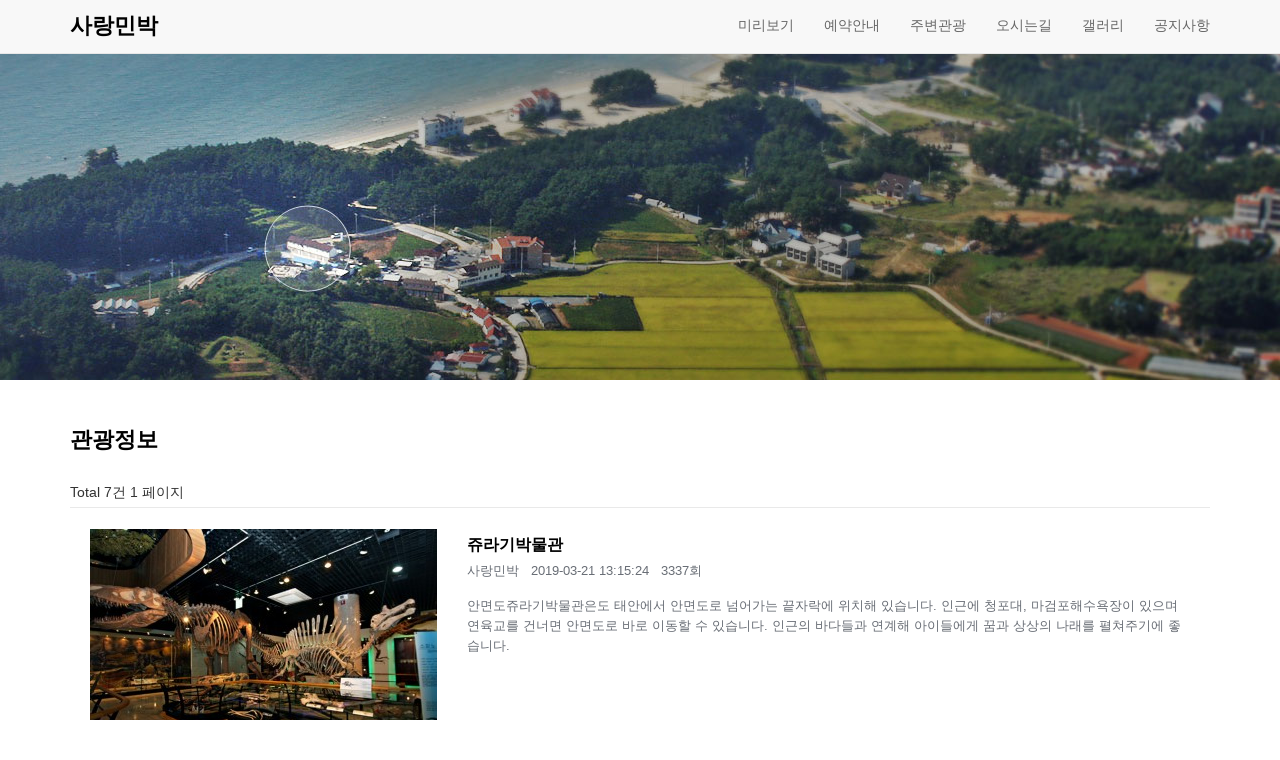

--- FILE ---
content_type: text/html; charset=utf-8
request_url: http://chungpo.kr/bbs/board.php?bo_table=tour_info
body_size: 23542
content:
<!doctype html>
<html lang="ko"><head>
<meta charset="utf-8">

<meta http-equiv="imagetoolbar" content="no">
<meta http-equiv="X-UA-Compatible" content="IE=10,chrome=1">
<meta name="keywords" content="태안 청포대 사랑민박, 태안펜션, 몽산포펜션, 안면도펜션,  청포대펜션,바닷가펜션,갯벌체험,송림펜션,몽산포해수욕장,청포대해수욕장,몽산포캠핑장,달산포해수욕장,달산포펜션,팜카밀레허브농원,천리포수목원,안면도쥬라기공원">
<meta name="description" content="태안 청포대 사랑민박, 태안펜션, 몽산포펜션, 안면도펜션,  청포대펜션,바닷가펜션,갯벌체험,송림펜션,몽산포해수욕장,청포대해수욕장,몽산포캠핑장,달산포해수욕장,달산포펜션 ">
<meta name="subject" content="태안 청포대해수욕장에 위치한 사랑민박입니다.">
<meta name="title" content="태안 청포대해수욕장에 위치한 사랑민박입니다.">
<meta name="location" content="충남 태안군 남면 원청리 53-5">
<meta property="og:title" content="태안 청포대해수욕장에 위치한 사랑민박입니다.">
<meta property="og:site_name" content="청포대 사랑민박">
<meta property="og:url" content="http://www.chungpo.kr">
<meta property="og:description" content="태안펜션, 몽산포펜션, 안면도펜션,  청포대펜션,바닷가펜션,갯벌체험,송림펜션,몽산포해수욕장,청포대해수욕장,몽산포캠핑장,달산포해수욕장,달산포펜션">
<meta property="og:image"  content="http://www.chungpo.kr/theme/responsive_basic01/img/visual01.jpg">
<meta property="og:type" content="website" >



<title>관광정보 1 페이지 | 사랑민박</title>



<link rel="stylesheet" href="http://chungpo.kr/theme/responsive_basic01/css/default.css">
<link rel="stylesheet" href="http://chungpo.kr/theme/responsive_basic01/skin/board/webzin/style.css?ver=171222">
<link rel="stylesheet" href="http://chungpo.kr/theme/responsive_basic01/skin/connect/basic/style.css?ver=171222">
<!--[if lte IE 8]>
<script src="http://chungpo.kr/js/html5.js"></script>
<![endif]-->
<script>
// 자바스크립트에서 사용하는 전역변수 선언
var g5_url       = "http://chungpo.kr";
var g5_bbs_url   = "http://chungpo.kr/bbs";
var g5_is_member = "";
var g5_is_admin  = "";
var g5_is_mobile = "";
var g5_bo_table  = "tour_info";
var g5_sca       = "";
var g5_editor    = "";
var g5_cookie_domain = "";
</script>
<script src="http://chungpo.kr/js/jquery-1.8.3.min.js"></script>
<script src="http://chungpo.kr/js/jquery.menu.js"></script>
<script src="http://chungpo.kr/js/common.js"></script>
<script src="http://chungpo.kr/js/wrest.js"></script>



<!-- 2018-04-06 반응형, 메인슬라이드 추가 _ks -->
<meta name="viewport" content="width=device-width, initial-scale=1">
<script type="text/javascript" src="http://chungpo.kr/theme/responsive_basic01/js/jquery-1.9.1.min.js"></script>
<script type="text/javascript" src="http://chungpo.kr/theme/responsive_basic01/js/jssor.slider.mini.js"></script>
<link rel="stylesheet" href="http://chungpo.kr/theme/responsive_basic01/css/bootstrap.min.css">
    <!--[if lt IE 9]>
        <script src="https://oss.maxcdn.com/libs/html5shiv/3.7.0/html5shiv.js"></script>
        <script src="https://oss.maxcdn.com/libs/respond.js/1.4.2/respond.min.js"></script>
    <![endif]-->  
<!-- 2018-03-23 반응형 추가 _ks -->




</head>
<body>



<!-- 상단 시작 { -->

    <h1 id="hd_h1">관광정보 1 페이지</h1>
    <div id="skip_to_container"><a href="#container">본문 바로가기</a></div>
     
    <hr>   

       
    <!-- Navigation -->
    <nav class="navbar navbar-default navbar-fixed-top topnav" role="navigation">
        <div class="container topnav">
            <!-- Brand and toggle get grouped for better mobile display -->
            <div class="navbar-header">
                <button type="button" class="navbar-toggle" data-toggle="collapse" data-target="#gnb_basic01">
                    <span class="sr-only">Toggle navigation</span>
                    <span class="icon-bar"></span>
                    <span class="icon-bar"></span>
                    <span class="icon-bar"></span>
                </button>
                <a class="navbar-brand topnav" href="http://chungpo.kr">사랑민박 </a>
            </div>
            <!-- Collect the nav links, forms, and other content for toggling -->
            <div class="collapse navbar-collapse" id="gnb_basic01">
                <ul class="nav navbar-nav navbar-right">
                 
                    <li>
                        <a href="http://chungpo.kr/bbs/board.php?bo_table=preview">미리보기 </a>
                    </li>
                    <li>
                        <a href="http://chungpo.kr/bbs/content.php?co_id=reservation">예약안내 </a>
                    </li>                                 
                    <li>
                        <a href="http://chungpo.kr/bbs/board.php?bo_table=tour_info">주변관광 </a>
                    </li>
                    <li>
                        <a href="http://chungpo.kr/bbs/content.php?co_id=traffic">오시는길 </a>
                    </li>
                   
                    <li>
                        <a href="http://chungpo.kr/bbs/board.php?bo_table=photo">갤러리</a>
                    </li>
                    <li>
                        <a href="http://chungpo.kr/bbs/board.php?bo_table=notice">공지사항</a>
                    </li>
                </ul>
            </div>
            <!-- /.navbar-collapse -->
        </div>
        <!-- /.container -->
    </nav>

<!-- } 상단 끝 -->

<hr>


<!--페이지명 추출해서 index.php 일경우 서브 비주얼 디스플레이 none, 컨텐츠 폭 100% -->




<!-- 콘텐츠 시작 { -->
<div style="height:380px; width:100%; background:url(http://chungpo.kr/theme/responsive_basic01/img/visual_sub.jpg) no-repeat 50% 20px;  background-size: cover;  ">       
</div>   

        	<div class="container">
<h2 id="container_title">관광정보<span class="sound_only"> 목록</span></h2>

<!-- 게시판 목록 시작 { -->
<div id="bo_list" style="width:100%">

    <!-- 게시판 카테고리 시작 { -->
        <!-- } 게시판 카테고리 끝 -->

    <!-- 게시판 페이지 정보 및 버튼 시작 { -->
    <div class="bo_fx">
        <div id="bo_list_total">
            <span>Total 7건</span>
            1 페이지
        </div>

            </div>
    <!-- } 게시판 페이지 정보 및 버튼 끝 -->

    <form name="fboardlist" id="fboardlist" action="./board_list_update.php" onsubmit="return fboardlist_submit(this);" method="post">
    <input type="hidden" name="bo_table" value="tour_info">
    <input type="hidden" name="sfl" value="">
    <input type="hidden" name="stx" value="">
    <input type="hidden" name="spt" value="">
    <input type="hidden" name="sca" value="">
    <input type="hidden" name="sst" value="wr_num, wr_reply">
    <input type="hidden" name="sod" value="">
    <input type="hidden" name="page" value="1">
    <input type="hidden" name="sw" value="">

	<div class="tbl_head01 tbl_wrap">
	<table>
	<caption>관광정보 목록</caption>
		<tbody  class="bo_tr">
		<tr>
	
		<td>
    
    
    
    <div class="row" style="padding:13px 0 0; margin:0">
    
    
						<div class="img_area col-xs-12 col-sm-4 col-md-4 ">
			<a href="http://chungpo.kr/bbs/board.php?bo_table=tour_info&amp;wr_id=7" title="쥬라기박물관">
			<img src="http://chungpo.kr/data/file/tour_info/thumb-979857697_U5CJy6aT_01_347x247.jpg" class="img_style" alt="" />
       </a>
       </div>
			
			      
     
			<div class="text_area co1-xs-12 col-sm-8 col-md-8">
			<ul>
				<li class="js_tit">
								<a href="http://chungpo.kr/bbs/board.php?bo_table=tour_info&amp;wr_id=7">쥬라기박물관</a>&nbsp;&nbsp;</li>
				<li class="js_info"><span class="sv_member">사랑민박</span>&nbsp;&nbsp;
					2019-03-21 13:15:24&nbsp;&nbsp;
					3337회&nbsp;&nbsp;<i class="fa fa-heart" aria-hidden="true"></i> <i class="fa fa-download" aria-hidden="true"></i> &nbsp;&nbsp;
					 &nbsp;&nbsp;
					 					 </li>
                <li><a href="" target="_blank"><strong></strong></a></li>
				<li class="js_con">안면도쥬라기박물관은도 태안에서 안면도로 넘어가는 끝자락에 위치해 있습니다.&nbsp;인근에 청포대, 마검포해수욕장이 있으며 연육교를 건너면 안면도로 바로 이동할 수 있습니다.&nbsp;인근의 바다들과 연계해 아이들에게 꿈과 상상의 나래를 펼쳐주기에 좋습니다.&nbsp;</li>
				
            
				<li></li>
			</ul>
			</div>
      
      
      
      
      </div>
      
      
      
		</td>
	</tr>
		<tr>
	
		<td>
    
    
    
    <div class="row" style="padding:13px 0 0; margin:0">
    
    
						<div class="img_area col-xs-12 col-sm-4 col-md-4 ">
			<a href="http://chungpo.kr/bbs/board.php?bo_table=tour_info&amp;wr_id=6" title="팜카밀레 허브농원">
			<img src="http://chungpo.kr/data/file/tour_info/thumb-979857697_i6rURsMY_01_347x247.jpg" class="img_style" alt="" />
       </a>
       </div>
			
			      
     
			<div class="text_area co1-xs-12 col-sm-8 col-md-8">
			<ul>
				<li class="js_tit">
								<a href="http://chungpo.kr/bbs/board.php?bo_table=tour_info&amp;wr_id=6">팜카밀레 허브농원</a>&nbsp;&nbsp;</li>
				<li class="js_info"><span class="sv_member">사랑민박</span>&nbsp;&nbsp;
					2019-03-21 13:14:36&nbsp;&nbsp;
					3509회&nbsp;&nbsp;<i class="fa fa-heart" aria-hidden="true"></i> <i class="fa fa-download" aria-hidden="true"></i> &nbsp;&nbsp;
					 &nbsp;&nbsp;
					 					 </li>
                <li><a href="" target="_blank"><strong></strong></a></li>
				<li class="js_con">만2천평의 국내 최대 허브 관광농원, 팜카밀레는 샵과 온실위즈의 기존의 허브농장과는 차별화 된 전략으로 고객을 맞이합니다. 농원이 위치한 충청남도 태안은 해양성 기후를 갖춘 입지조건으로 허브 재배의 최적지 일뿐아니라 서울, 수도권에서 1시간 반에서 2시간 내의 거리에 있어 당일 코스 또는 1박~2박의 관광코스로도 좋으며&nbsp;다양한 허브를 체험해 볼 수…</li>
				
            
				<li></li>
			</ul>
			</div>
      
      
      
      
      </div>
      
      
      
		</td>
	</tr>
		<tr>
	
		<td>
    
    
    
    <div class="row" style="padding:13px 0 0; margin:0">
    
    
						<div class="img_area col-xs-12 col-sm-4 col-md-4 ">
			<a href="http://chungpo.kr/bbs/board.php?bo_table=tour_info&amp;wr_id=5" title="꽃지해수욕장">
			<img src="http://chungpo.kr/data/file/tour_info/thumb-979857697_wdN2RsOj_01_347x247.jpg" class="img_style" alt="" />
       </a>
       </div>
			
			      
     
			<div class="text_area co1-xs-12 col-sm-8 col-md-8">
			<ul>
				<li class="js_tit">
								<a href="http://chungpo.kr/bbs/board.php?bo_table=tour_info&amp;wr_id=5">꽃지해수욕장</a>&nbsp;&nbsp;</li>
				<li class="js_info"><span class="sv_member">사랑민박</span>&nbsp;&nbsp;
					2019-03-21 13:14:01&nbsp;&nbsp;
					3501회&nbsp;&nbsp;<i class="fa fa-heart" aria-hidden="true"></i> <i class="fa fa-download" aria-hidden="true"></i> &nbsp;&nbsp;
					 &nbsp;&nbsp;
					 					 </li>
                <li><a href="" target="_blank"><strong></strong></a></li>
				<li class="js_con">서해안에서 대천해수욕장 다음으로 규모가 큰 해변인 이곳은 넓은 백사장과 맑은 물, 할미,할아비바위가 한 폭의 산수화같이 아름답습니다.&nbsp;끝없이 펼쳐진 고운 모래사장에 내리는 낙조가 일품이어서 관광객과 사진 작가들이 모이는 곳이기도 합니다.&nbsp;바로 옆에는 방포 포구가 있어 싱싱한 생선요리를 맛볼 수 있고, 계절에 따라 물이 빠지면 걸어서 할미,…</li>
				
            
				<li></li>
			</ul>
			</div>
      
      
      
      
      </div>
      
      
      
		</td>
	</tr>
		<tr>
	
		<td>
    
    
    
    <div class="row" style="padding:13px 0 0; margin:0">
    
    
						<div class="img_area col-xs-12 col-sm-4 col-md-4 ">
			<a href="http://chungpo.kr/bbs/board.php?bo_table=tour_info&amp;wr_id=4" title="태안빛축제">
			<img src="http://chungpo.kr/data/file/tour_info/thumb-979857697_2k5ST9li_01_347x247.jpg" class="img_style" alt="" />
       </a>
       </div>
			
			      
     
			<div class="text_area co1-xs-12 col-sm-8 col-md-8">
			<ul>
				<li class="js_tit">
								<a href="http://chungpo.kr/bbs/board.php?bo_table=tour_info&amp;wr_id=4">태안빛축제</a>&nbsp;&nbsp;</li>
				<li class="js_info"><span class="sv_member">사랑민박</span>&nbsp;&nbsp;
					2019-03-21 13:11:02&nbsp;&nbsp;
					3356회&nbsp;&nbsp;<i class="fa fa-heart" aria-hidden="true"></i> <i class="fa fa-download" aria-hidden="true"></i> &nbsp;&nbsp;
					 &nbsp;&nbsp;
					 					 </li>
                <li><a href="" target="_blank"><strong></strong></a></li>
				<li class="js_con">태안 남면에 개최중인 태안 빛축제는 연중무휴로 개최됩니다.(우천시 제외)&nbsp;200만구의 LED전구를 이용해 축제장을 화려하게 수놓으며 빛의 나라로 이끌어 줄 것입니다.&nbsp;</li>
				
            
				<li></li>
			</ul>
			</div>
      
      
      
      
      </div>
      
      
      
		</td>
	</tr>
		<tr>
	
		<td>
    
    
    
    <div class="row" style="padding:13px 0 0; margin:0">
    
    
						<div class="img_area col-xs-12 col-sm-4 col-md-4 ">
			<a href="http://chungpo.kr/bbs/board.php?bo_table=tour_info&amp;wr_id=3" title="몽산포항">
			<img src="http://chungpo.kr/data/file/tour_info/thumb-979857697_ujUKNayd_EBAABDEC82B0ED8FACED95AD01_347x247.jpg" class="img_style" alt="" />
       </a>
       </div>
			
			      
     
			<div class="text_area co1-xs-12 col-sm-8 col-md-8">
			<ul>
				<li class="js_tit">
								<a href="http://chungpo.kr/bbs/board.php?bo_table=tour_info&amp;wr_id=3">몽산포항</a>&nbsp;&nbsp;</li>
				<li class="js_info"><span class="sv_member">사랑민박</span>&nbsp;&nbsp;
					2019-03-21 13:10:12&nbsp;&nbsp;
					3570회&nbsp;&nbsp;<i class="fa fa-heart" aria-hidden="true"></i> <i class="fa fa-download" aria-hidden="true"></i> &nbsp;&nbsp;
					 &nbsp;&nbsp;
					 					 </li>
                <li><a href="" target="_blank"><strong></strong></a></li>
				<li class="js_con">몽산포항은 충청남도 태안군 남면 몽산리에 있는 어항이다.  몽산포해수욕장 북쪽에 들어선 몽산포항은 안흥외항에 비해 규모가 매우 작은 어항이다.  그렇더라도 항구 바로 앞에 안목도라는 섬이 떠 있어 낙양 풍경이 심심하지 않다. .몽산포항 등대 뒤편으로 보이는 거아도, 나치도, 지치도, 삼도, 울미도, 목개도, 정족도 등의 섬들도 몽산포항 낙조 촬영의 훌륭한 …</li>
				
            
				<li></li>
			</ul>
			</div>
      
      
      
      
      </div>
      
      
      
		</td>
	</tr>
		<tr>
	
		<td>
    
    
    
    <div class="row" style="padding:13px 0 0; margin:0">
    
    
						<div class="img_area col-xs-12 col-sm-4 col-md-4 ">
			<a href="http://chungpo.kr/bbs/board.php?bo_table=tour_info&amp;wr_id=2" title="청포대해수욕장">
			<img src="http://chungpo.kr/data/file/tour_info/thumb-979857697_xbA2Ljwg_ECB2ADED8FACEB8C8001_347x247.jpg" class="img_style" alt="" />
       </a>
       </div>
			
			      
     
			<div class="text_area co1-xs-12 col-sm-8 col-md-8">
			<ul>
				<li class="js_tit">
								<a href="http://chungpo.kr/bbs/board.php?bo_table=tour_info&amp;wr_id=2">청포대해수욕장</a>&nbsp;&nbsp;</li>
				<li class="js_info"><span class="sv_member">사랑민박</span>&nbsp;&nbsp;
					2019-03-21 13:08:58&nbsp;&nbsp;
					3289회&nbsp;&nbsp;<i class="fa fa-heart" aria-hidden="true"></i> <i class="fa fa-download" aria-hidden="true"></i> &nbsp;&nbsp;
					 &nbsp;&nbsp;
					 					 </li>
                <li><a href="" target="_blank"><strong></strong></a></li>
				<li class="js_con">몽산포남쪽에 위치한 해수욕장으로 청포대란 명칭 그대로 주변의 울창한 송림과 모래밭, 몽산포와 이어지는 넓은 백사장은 편안한 느낌을 준다. 해변의 경사도가 완만하고 수온이 높아 어린이들과 해수욕을 즐기기에 적합하며, 곳곳의 송림은 야영장 으로 적격이다.  남쪽으로 마검포 포구가 있어 싱싱한 활어회를 바로 구입할 수 있으며, 눈앞에 거아도와 울미도, 삼도, 자…</li>
				
            
				<li></li>
			</ul>
			</div>
      
      
      
      
      </div>
      
      
      
		</td>
	</tr>
		<tr>
	
		<td>
    
    
    
    <div class="row" style="padding:13px 0 0; margin:0">
    
    
						<div class="img_area col-xs-12 col-sm-4 col-md-4 ">
			<a href="http://chungpo.kr/bbs/board.php?bo_table=tour_info&amp;wr_id=1" title="몽산포해수욕장">
			<img src="http://chungpo.kr/data/file/tour_info/thumb-979857697_msz4TnJh_EBAABDEC82B0ED8FAC01_347x247.jpg" class="img_style" alt="" />
       </a>
       </div>
			
			      
     
			<div class="text_area co1-xs-12 col-sm-8 col-md-8">
			<ul>
				<li class="js_tit">
								<a href="http://chungpo.kr/bbs/board.php?bo_table=tour_info&amp;wr_id=1">몽산포해수욕장</a>&nbsp;&nbsp;</li>
				<li class="js_info"><span class="sv_member">사랑민박</span>&nbsp;&nbsp;
					2019-03-21 13:08:12&nbsp;&nbsp;
					2160회&nbsp;&nbsp;<i class="fa fa-heart" aria-hidden="true"></i> <i class="fa fa-download" aria-hidden="true"></i> &nbsp;&nbsp;
					 &nbsp;&nbsp;
					 					 </li>
                <li><a href="" target="_blank"><strong></strong></a></li>
				<li class="js_con">몽산포 해수욕장은 청포대 해수욕장과 연결되어 백사장의 길이가 끝이 안 보이며, 해수욕장 뒷편에 있는 소나무숲은 전국 최상입니다. 
충남 태안군 남면 신장리와 달산리를 중심으로 펼쳐진 몽산포 해수욕장은 태안 해안국립공원 구역에 포함되어 있습니다. 
몽산포 해수욕장과 달산포, 청포대를 통틀어 몽산포라고 부르기도 하는데,  이 경우 몽산포 해안의 총 길이는 무려…</li>
				
            
				<li></li>
			</ul>
			</div>
      
      
      
      
      </div>
      
      
      
		</td>
	</tr>
		</tbody>
	</table>
	</div>

        </form>
</div>


<!-- 페이지 -->

<!-- 게시판 검색 시작 { -->
<fieldset id="bo_sch" style="display:none">
    <legend>게시물 검색</legend>

    <form name="fsearch" method="get">
    <input type="hidden" name="bo_table" value="tour_info">
    <input type="hidden" name="sca" value="">
    <input type="hidden" name="sop" value="and">
    <label for="sfl" class="sound_only">검색대상</label>
    <select name="sfl" id="sfl">
        <option value="wr_subject">제목</option>
        <option value="wr_content">내용</option>
        <option value="wr_subject||wr_content">제목+내용</option>
        <option value="mb_id,1">회원아이디</option>
        <option value="mb_id,0">회원아이디(코)</option>
        <option value="wr_name,1">글쓴이</option>
        <option value="wr_name,0">글쓴이(코)</option>
    </select>
    <label for="stx" class="sound_only">검색어<strong class="sound_only"> 필수</strong></label>
    <input type="text" name="stx" value="" required id="stx" class="frm_input required" size="15" maxlength="20">
    <input type="submit" value="검색" class="btn_submit">
    </form>
</fieldset>
<!-- } 게시판 검색 끝 -->

<!-- } 게시판 목록 끝 -->
</div>


<!-- } 콘텐츠 끝 -->

<hr>

<!-- 하단 시작 { -->



<div class="contaner-flued store_keyword">
  <ul>
    <li>태안펜션</li>
    <li>몽산포펜션</li>
    <li>안면도펜션</li>
    <li>청포대펜션</li>
    <li>바닷가펜션</li>
    <li>갯벌체험</li>
    <li>몽산포</li>
    <li>몽산포해수욕장</li>
    <li>달산포해수욕장</li>
    <li>청포대해수욕장</li>
    <li>팜카밀레허브농원 할인권</li>
    <li>안면도쥬랴기공원 할인권</li>
    <li>천리포수목원 입장권</li>
    <li>달산포</li>
    <li>달산포펜션</li>
  </ul>
</div>


<div id="w_copyright">
  <div id="copyright" class="container"> 상호 : <strong>사랑민박</strong> 
  <span class="footer_line">ㅣ</span> 
  
  대표자 : 김종국 
  
  <span class="footer_line">ㅣ</span> 
  <span style="display:inline-block">
  
  농어촌민박사업자 등록번호 : 제2006-93호 
  
  
  </span> <span class="footer_line">ㅣ</span> 
  <span style="display:inline-block">
  
  주소 : 충남 태안군 남면 별주부길 136 </span>
  <p style="margin:0; padding:0">  문의 :   <span class="home_phone">
 
  
  <a href="tel:010-3460-9598">010-3460-9598</a> &nbsp;/ &nbsp;<a href="tel:010-5544-9597">010-5544-9597</a>&nbsp;/ &nbsp;<a href="tel:041-674-9597">041-674-9597</a>
  
  </span>&nbsp;&nbsp;&nbsp;&nbsp;&nbsp;<span style="display:inline-block">  입금계좌 : <span class="banking_num">
  
  농협 477138-51-017057(예금주:김종국)
  
  </span>
  </span>
</p>
    
 <span style="font-size:12px">  <a href="http://daintec.co.kr/" target="_blank">ⓒ DAINTEC</a> All Right Reserved. &nbsp;&nbsp;&nbsp;&nbsp;
    
   
               <!-- <li><a href="http://chungpo.kr/bbs/register.php">회원가입</a></li> -->
            &nbsp;&nbsp;<a href="http://chungpo.kr/bbs/login.php" style="color:#999">[로그인]</a>
                      <!--  <li><a href="http://chungpo.kr/bbs/faq.php">FAQ</a></li>
            <li><a href="http://chungpo.kr/bbs/qalist.php">1:1문의</a></li>
            <li><a href="http://chungpo.kr/bbs/current_connect.php">접속자 
5</a></li>
            <li><a href="http://chungpo.kr/bbs/new.php">새글</a></li> -->
            
       </span>
    <a href="#" class="btn_up">위로 </a>
    </div>
</div>


<!-- } 하단 끝 --> 

<script>
$(function() {
    // 폰트 리사이즈 쿠키있으면 실행
    font_resize("container", get_cookie("ck_font_resize_rmv_class"), get_cookie("ck_font_resize_add_class"));
});
</script>


<!-- ie6,7에서 사이드뷰가 게시판 목록에서 아래 사이드뷰에 가려지는 현상 수정 -->
<!--[if lte IE 7]>
<script>
$(function() {
    var $sv_use = $(".sv_use");
    var count = $sv_use.length;

    $sv_use.each(function() {
        $(this).css("z-index", count);
        $(this).css("position", "relative");
        count = count - 1;
    });
});
</script>
<![endif]-->



<!-- 2018-04-06 반응형 추가 _ks -->
    <script src="http://chungpo.kr/theme/responsive_basic01/js/bootstrap.min.js"></script>
  
<!-- 2018-04-06 반응형 추가 _ks -->




</body>
</html>

<!-- 사용스킨 : theme/webzin -->
